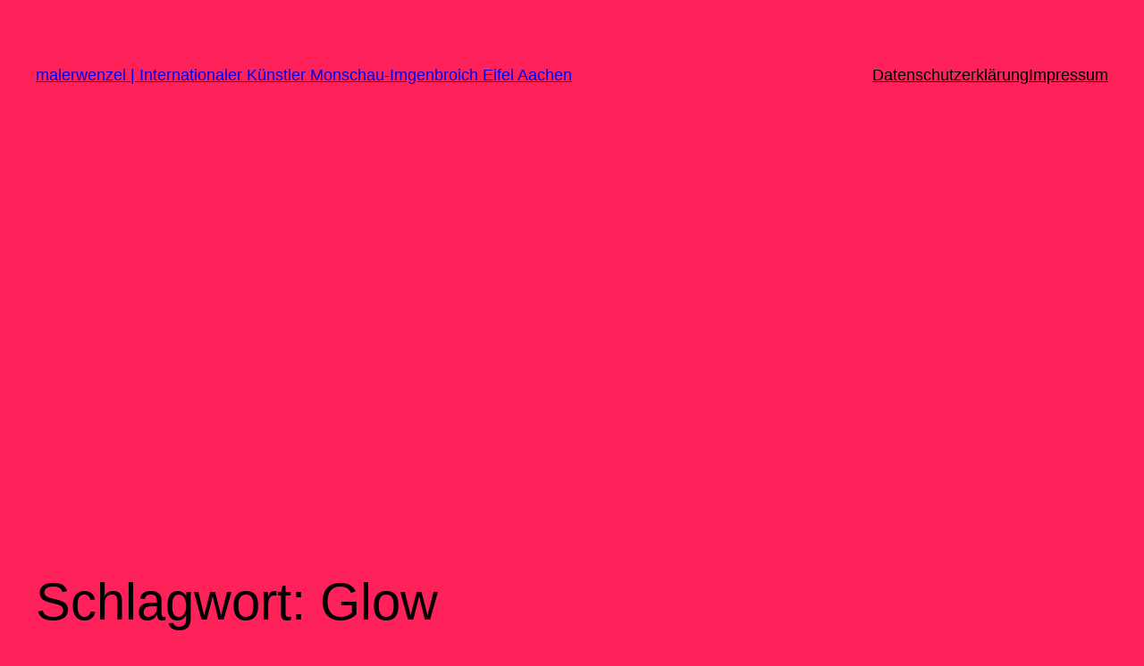

--- FILE ---
content_type: text/html; charset=utf-8
request_url: https://www.google.com/recaptcha/api2/aframe
body_size: 266
content:
<!DOCTYPE HTML><html><head><meta http-equiv="content-type" content="text/html; charset=UTF-8"></head><body><script nonce="tEQDLRrbTw7LaM0Z3rjv8w">/** Anti-fraud and anti-abuse applications only. See google.com/recaptcha */ try{var clients={'sodar':'https://pagead2.googlesyndication.com/pagead/sodar?'};window.addEventListener("message",function(a){try{if(a.source===window.parent){var b=JSON.parse(a.data);var c=clients[b['id']];if(c){var d=document.createElement('img');d.src=c+b['params']+'&rc='+(localStorage.getItem("rc::a")?sessionStorage.getItem("rc::b"):"");window.document.body.appendChild(d);sessionStorage.setItem("rc::e",parseInt(sessionStorage.getItem("rc::e")||0)+1);localStorage.setItem("rc::h",'1767747336434');}}}catch(b){}});window.parent.postMessage("_grecaptcha_ready", "*");}catch(b){}</script></body></html>